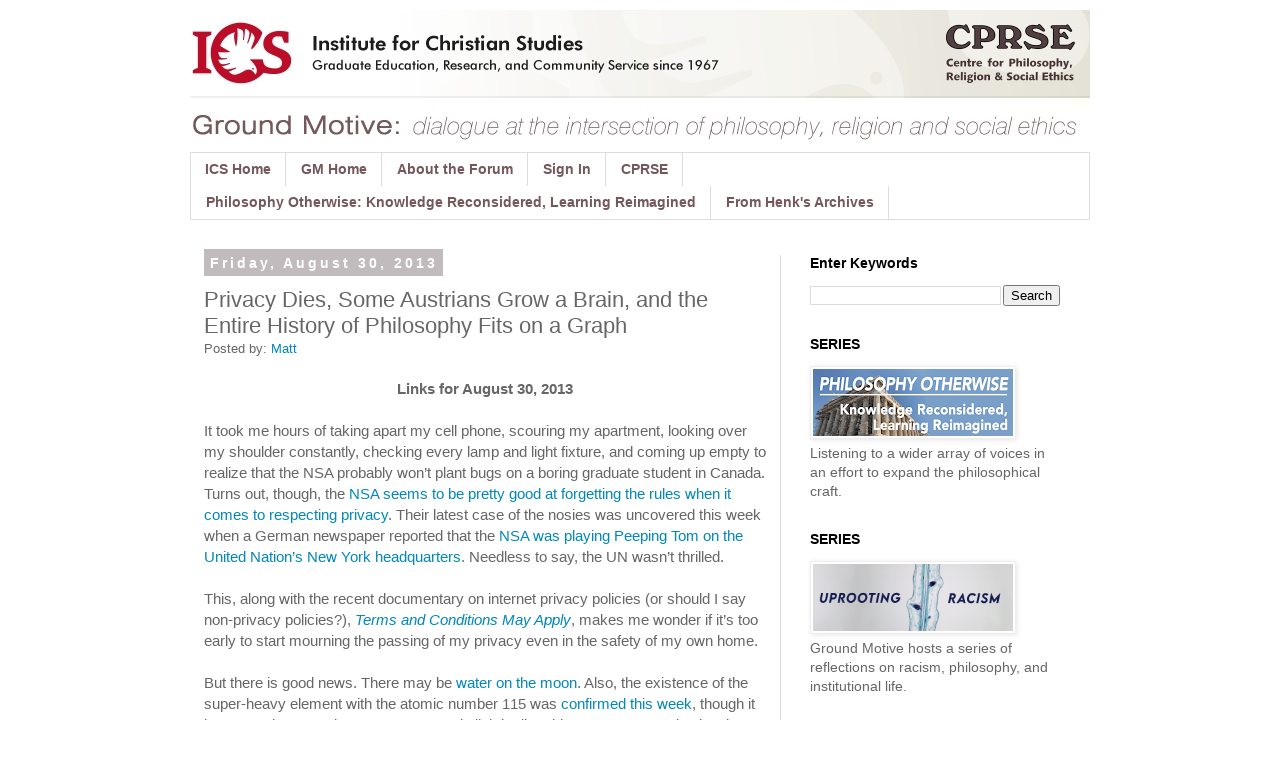

--- FILE ---
content_type: text/plain
request_url: https://www.google-analytics.com/j/collect?v=1&_v=j102&a=501332876&t=pageview&_s=1&dl=http%3A%2F%2Fwww.groundmotive.net%2F2013%2F08%2Fprivacy-dies-some-austrians-grow-brain.html&ul=en-us%40posix&dt=Ground%20Motive%3A%20Privacy%20Dies%2C%20Some%20Austrians%20Grow%20a%20Brain%2C%20and%20the%20Entire%20History%20of%20Philosophy%20Fits%20on%20a%20Graph&sr=1280x720&vp=1280x720&_u=IEBAAAABAAAAACAAI~&jid=1202479971&gjid=978847168&cid=944655653.1769995883&tid=UA-26297761-7&_gid=1676614781.1769995883&_r=1&_slc=1&z=2012577313
body_size: -286
content:
2,cG-N5QHW5E981